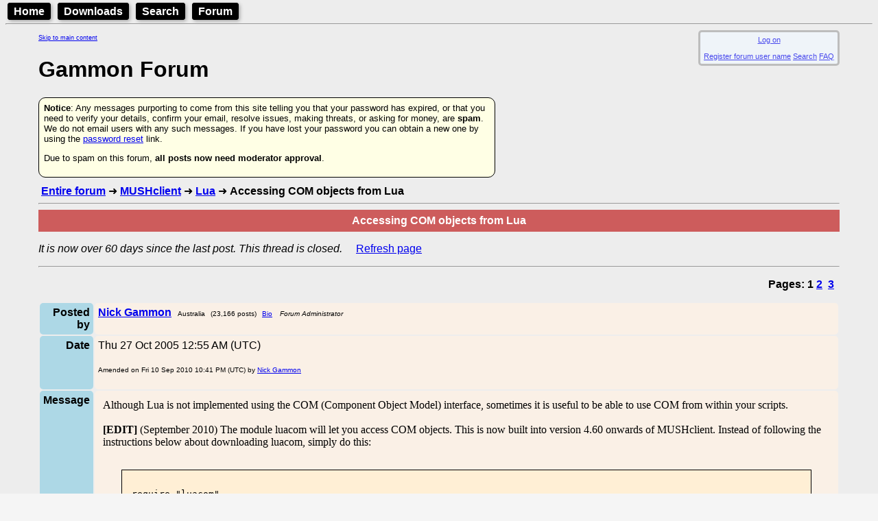

--- FILE ---
content_type: text/html; charset=utf-8
request_url: http://www.gammon.com.au/forum/?id=6022&reply=7
body_size: 9097
content:
<!DOCTYPE html>
<html lang="en">
<head>
<!-- This document is hand-crafted in HTML by Nick Gammon -->

<meta charset="UTF-8">
<meta name="google-site-verification" content="KptDUaIc-O_rfvV30ttczn66Zg6fL9UWq1fVovU8RGs" />

<title>Gammon Forum : MUSHclient : Lua : Accessing COM objects from Lua</title>

<meta name=description content="Gammon Forum : MUSHclient : Lua : Accessing COM objects from Lua">
<meta name=keywords content="forum, topics, subjects">
<link rel="alternate" type="application/rss+xml" 
  href="/rss/forum.xml" title="Forum RSS Feed">

<link type="text/css" rel="stylesheet" href="/style.css?v=13">

<meta name="viewport" content="width=device-width, initial-scale=1.0">


<style>
  body {color:black; }
  body {background-color: #F5F5F5; }
</style>
<link rel='stylesheet' href='/style.css?v=1624665633'>
<link rel='stylesheet' href='/admin/showtable.css?v=1636769954'>
<link rel='stylesheet' href='/hhs/hhs.css?v=1628119143'>


<style>
  @media screen and (min-width: 600px) {
    .indented {
        margin-left: 3em;
        margin-right: 3em;
      }
  }

  .form_style
    {
    margin-left:1em;
    margin-bottom:2em;
    border-spacing:10px 10px;
    border-width:7px;
    border-color:DeepSkyBlue;
    border-style:solid;
    border-radius:10px;
    background-color:AliceBlue;
    padding:1em;
    display: inline-block;
    font-size:80%;
    }

  .info_style
    {
    margin-left:1em;
    margin-bottom:1em;
    padding:5px;
    background-color:AliceBlue;
    opacity:0.7;
    display: inline-block;
    font-size:70%;
    text-align:center;
    float:right;
    }

  .motd_style
    {
    margin-left:1em;
    margin-bottom:2em;
    border-spacing:10px 10px;
    border-width:3px;
    border-color:SandyBrown;
    border-style:solid;
    border-radius:10px;
    background-color:SeaShell;
    padding:1em;
    display: inline-block;
    box-shadow:3px 3px 5px black;
    }

.Menu {


  background-color:black;
  color: white;
  padding: 2px;
  margin: 3px;
  font-family: Arial, Helvetica, sans-serif;
  font-weight: bold;
  border: 2px solid black;
  border-radius: 4px;
  width: fit-content;
  display: inline;
  box-shadow: 2px 2px 5px darkgray;

}

.Menu:hover {
}

.Menu a {
  text-decoration: none;
  color: inherit;
  padding-right: 5px;
  padding-left: 5px;
  border: 1px;
}

.Menu a:hover {
  color: yellow;
}



</style>

</head>

<body>

<header>

<nav>
<div class='Menu'><a href="/welcome.html">Home</a></div>
<div class='Menu'><a href="/downloads.htm">Downloads</a></div>
<div class='Menu'><a href="/search.htm">Search</a></div>
<div class='Menu'><a href="/forum/">Forum</a></div>
</nav>

<hr>


</header>


<div class=indented>

<a href="#main-content" class="skip-link" style="font-size:xx-small;">Skip to main content</a><div class = "info_style" id="info_style" ><div id='logon'><a href="/forum/index.php?action=sso_logon_form">Log on</a>
</div>
<br><a href="//www.gammon.com.au/forum/bbuseredit.php" target="_blank">Register forum user name</a>
 <a href="//www.gammon.com.au/forum/bbsearch.php">Search</a>
 <a href="/forum/bbshowpost.php?bbsection_id=4">FAQ</a>
</div><br>
<a name=top></a>
<h1>Gammon Forum</h1>
<div style="font-size:small;background-color:hsl(60, 100%, 95%); max-width:50em; padding:7px; border: solid black 1px; border-radius:10px; margin-top:10px; margin-bottom:10px;">
<b>Notice</b>: Any messages purporting to come from this site telling you that your password has expired, or that you need to verify your details, confirm your email, resolve issues, making threats, or asking for money, are <b>spam</b>. We do not email users with any such messages. If you have lost your password you can obtain a new one by using the <a href="/forum/index.php?action=sso_forgot_password">password reset</a> link.
<p>Due to spam on this forum, <b>all posts now need moderator approval</b>.
</div>

<main id="main-content">&nbsp;<b><a href="//www.gammon.com.au/forum/bbshowpost.php">Entire forum</a>
</b>
&#10140;&nbsp;<b><a href="//www.gammon.com.au/forum/bbshowpost.php?bbsection_id=1">MUSHclient</a>
</b>
&#10140;&nbsp;<b><a href="//www.gammon.com.au/forum/bbshowpost.php?bbtopic_id=113">Lua</a>
</b>
&#10140;&nbsp;<b>Accessing COM objects from Lua</b><br>
<hr>
<table border=0 cellpadding=5 bgcolor="#CD5C5C" width="100%">
<tr bgcolor="#CD5C5C" align=center>
<th><font color="#FFFFFF">
<b>Accessing COM objects from Lua</b>
</font></th></tr>
</table>
<p>
<i>It is now over 60 days since the last post. This thread is closed.</i>&nbsp;&nbsp;
&nbsp;&nbsp;<a href="//www.gammon.com.au/forum/bbshowpost.php?bbsubject_id=6022&amp;page=1" rel="nofollow">Refresh page</a>
</p><hr>
<p align=right><b>Pages: 1&nbsp;<a href="//www.gammon.com.au/forum/bbshowpost.php?id=6022&amp;page=2">2</a>
&nbsp;<a href="//www.gammon.com.au/forum/bbshowpost.php?id=6022&amp;page=3">3</a>
&nbsp;</b></p>
<a name="reply0"></a><a name="33057"></a>
<table class='showtable'>
  <tr id="Posted by_row_id">
    <th><b>Posted by</b></td>
    <td><a href="//www.gammon.com.au/forum/bbshowbio.php?bbuser_id=1" target="_blank"><b>Nick Gammon</b></a>
<font size=1>&nbsp;&nbsp;Australia</font>&nbsp;&nbsp;<font size=1>(23,166 posts)</font>&nbsp;&nbsp;<font size=1><a href="//www.gammon.com.au/forum/bbshowbio.php?bbuser_id=1" target="_blank">Bio</a>
</font>&nbsp;&nbsp;<font size=1><i>Forum Administrator</i></font></td>
  </tr>
  <tr id="Date_row_id">
    <th><b>Date</b></td>
    <td>Thu 27 Oct 2005 12:55 AM (UTC)<p><font size=1>Amended on Fri 10 Sep 2010 10:41 PM (UTC) by <a href="//www.gammon.com.au/forum/bbshowbio.php?bbuser_id=1" target="_blank">Nick Gammon</a>
</font></p></td>
  </tr>
  <tr id="Message_row_id">
    <th><b>Message</b></td>
    <td><div class=postbody><table width="100%"><tr><td>Although Lua is not implemented using the COM (Component Object Model) interface, sometimes it is useful to be able to use COM from within your scripts.<br />
<br />
<b>[EDIT]</b> (September 2010) The module luacom will let you access COM objects. This is now built into version 4.60 onwards of MUSHclient. Instead of following the instructions below about downloading luacom, simply do this:<br />
<br />
<div class="codetag"><span class="notranslate"><pre><code>
require &quot;luacom&quot;
</code></pre></span></div><br />
<br />
<hr/><br />
<br />
This is possible if you download luacom from LuaForge, and use it in your Lua scripts.<br />
<br />
I obtained it from:<br />
<br />
<code><br />
http://luaforge.net/<br />
</code><br />
<br />
Specifically this section:<br />
<br />
<code><br />
http://luaforge.net/projects/luacom/<br />
</code><br />
<br />
For this demonstration I only needed the file luacom-1.3-bin.tgz, although the file luacom-1.3-doc.pdf is also useful, being the documentation.<br />
<br />
I extracted the archive and got the file luacom-lua5-1.3.dll which I placed in the same directory as the MUSHclient executable.<br />
<br />
Then, running the following invoked the Microsoft Calendar program:<br />
<br />
<br />
<div class="codetag"><span class="notranslate"><pre><code>

-- load luacom
assert (loadlib (&quot;luacom-lua5-1.3.dll&quot;,&quot;luacom_openlib&quot;)) ()

-- Instantiate a Microsoft(R) Calendar Object
calendar = luacom.CreateObject(&quot;MSCAL.Calendar&quot;)

-- Error check
if calendar == nil then
  error (&quot;Error creating object&quot;)
end

-- Method call
calendar:AboutBox()

-- Property Get
current_day = calendar.Day

-- Property Put
calendar.Month = calendar.Month + 1

print(current_day)
print(calendar.Month)
</code></pre></span></div><br />
<br />
<b>[EDIT]</b> Updated example, using MUSHclient 4.60 onwards:<br />
<br />
<div class="codetag"><span class="notranslate"><pre><code>
<b>require &quot;luacom&quot;</b>

-- Instantiate a Microsoft(R) Calendar Object
calendar = luacom.CreateObject(&quot;MSCAL.Calendar&quot;)

-- Error check
if calendar == nil then
  error (&quot;Error creating object&quot;)
end

-- Method call
calendar:AboutBox()

-- Property Get
current_day = calendar.Day

-- Property Put
calendar.Month = calendar.Month + 1

print(current_day)
print(calendar.Month)
</code></pre></span></div></td></tr><tr><td><hr >
<font size=1 color="#808080">- Nick Gammon<br />
<br />
www.gammon.com.au, www.mushclient.com</font></td></tr><tr align=right><td><font size=1><a href="#top">Top</a> </font></td></tr></table>
</div></td>
  </tr>
</table>
<script>
</script>
<hr>
<a name="reply1"></a><a name="36779"></a>
<table class='showtable'>
  <tr id="Posted by_row_id">
    <th><b>Posted by</b></td>
    <td><a href="//www.gammon.com.au/forum/bbshowbio.php?bbuser_id=1" target="_blank"><b>Nick Gammon</b></a>
<font size=1>&nbsp;&nbsp;Australia</font>&nbsp;&nbsp;<font size=1>(23,166 posts)</font>&nbsp;&nbsp;<font size=1><a href="//www.gammon.com.au/forum/bbshowbio.php?bbuser_id=1" target="_blank">Bio</a>
</font>&nbsp;&nbsp;<font size=1><i>Forum Administrator</i></font></td>
  </tr>
  <tr id="Date_row_id">
    <th><b>Date</b></td>
    <td><a href="//www.gammon.com.au/forum/?id=6022&reply=1#reply1">Reply #1</a> on Sat 27 May 2006 09:52 PM (UTC)<p><font size=1>Amended on Fri 10 Sep 2010 10:43 PM (UTC) by <a href="//www.gammon.com.au/forum/bbshowbio.php?bbuser_id=1" target="_blank">Nick Gammon</a>
</font></p></td>
  </tr>
  <tr id="Message_row_id">
    <th><b>Message</b></td>
    <td><div class=postbody><table width="100%"><tr><td>The method described above does not seem to work with recent versions of MUSHclient that use the lua50.dll, because the earlier LuaCom implementations required different DLLs.<br />
<br />
The latest download from their site works with slightly different code. This time I will use the SAPI object to &quot;speak&quot; something:<br />
<br />
<div class="codetag"><span class="notranslate"><pre><code>
assert (loadlib (&quot;luacom.dll&quot;,&quot;luaopen_luacom&quot;)) ()

-- Instantiate a SAPI voice obejct
talk = assert (luacom.CreateObject (&quot;SAPI.SpVoice&quot;), &quot;cannot open SAPI&quot;)

-- Method call
talk:Speak (&quot;hi there&quot;)
</code></pre></span></div><br />
<br />
<br />
The link I used to download the luacom.dll was:<br />
<br />
<code><br />
http://luaforge.net/frs/download.php/922/luacom-1.3-luabinaries-bin.zip<br />
</code><br />
<br />
<b>[EDIT]</b> (September 2010) Updated example using MUSHclient 4.60 onwards:<br />
<br />
<div class="codetag"><span class="notranslate"><pre><code>
<b>require &quot;luacom&quot;</b>

-- Instantiate a SAPI voice obejct
talk = assert (luacom.CreateObject (&quot;SAPI.SpVoice&quot;), &quot;cannot open SAPI&quot;)

-- Method call
talk:Speak (&quot;hi there&quot;)
</code></pre></span></div><br />
</td></tr><tr><td><hr >
<font size=1 color="#808080">- Nick Gammon<br />
<br />
www.gammon.com.au, www.mushclient.com</font></td></tr><tr align=right><td><font size=1><a href="#top">Top</a> </font></td></tr></table>
</div></td>
  </tr>
</table>
<script>
</script>
<hr>
<a name="reply2"></a><a name="42464"></a>
<table class='showtable'>
  <tr id="Posted by_row_id">
    <th><b>Posted by</b></td>
    <td><a href="//www.gammon.com.au/forum/bbshowbio.php?bbuser_id=1" target="_blank"><b>Nick Gammon</b></a>
<font size=1>&nbsp;&nbsp;Australia</font>&nbsp;&nbsp;<font size=1>(23,166 posts)</font>&nbsp;&nbsp;<font size=1><a href="//www.gammon.com.au/forum/bbshowbio.php?bbuser_id=1" target="_blank">Bio</a>
</font>&nbsp;&nbsp;<font size=1><i>Forum Administrator</i></font></td>
  </tr>
  <tr id="Date_row_id">
    <th><b>Date</b></td>
    <td><a href="//www.gammon.com.au/forum/?id=6022&reply=2#reply2">Reply #2</a> on Mon 26 Mar 2007 06:41 AM (UTC)</td>
  </tr>
  <tr id="Message_row_id">
    <th><b>Message</b></td>
    <td><div class=postbody><table width="100%"><tr><td>For more recent versions of MUSHclient (3.80 onwards) you need to use package.loadlib, like this:<br />
<br />
<div class="codetag"><span class="notranslate"><pre><code>
assert (package.loadlib (&quot;luacom.dll&quot;,&quot;luacom_open&quot;)) ()
</code></pre></span></div><br />
<br />
Also, the version of luacom that has been compiled for Lua 5.1 is available here:<br />
<br />
<a href="http://www.gammon.com.au/files/mushclient/lua5.1_extras/luacom.zip">http://www.gammon.com.au/files/mushclient/lua5.1_extras/luacom.zip</a><br />
<br />
<br />
See this thread for more discussion:<br />
<br />
<a href="http://www.gammon.com.au/forum/bbshowpost.php?id=6593">http://www.gammon.com.au/forum/bbshowpost.php?id=6593</a><br />
</td></tr><tr><td><hr >
<font size=1 color="#808080">- Nick Gammon<br />
<br />
www.gammon.com.au, www.mushclient.com</font></td></tr><tr align=right><td><font size=1><a href="#top">Top</a> </font></td></tr></table>
</div></td>
  </tr>
</table>
<script>
</script>
<hr>
<a name="reply3"></a><a name="63298"></a>
<table class='showtable'>
  <tr id="Posted by_row_id">
    <th><b>Posted by</b></td>
    <td><a href="//www.gammon.com.au/forum/bbshowbio.php?bbuser_id=1" target="_blank"><b>Nick Gammon</b></a>
<font size=1>&nbsp;&nbsp;Australia</font>&nbsp;&nbsp;<font size=1>(23,166 posts)</font>&nbsp;&nbsp;<font size=1><a href="//www.gammon.com.au/forum/bbshowbio.php?bbuser_id=1" target="_blank">Bio</a>
</font>&nbsp;&nbsp;<font size=1><i>Forum Administrator</i></font></td>
  </tr>
  <tr id="Date_row_id">
    <th><b>Date</b></td>
    <td><a href="//www.gammon.com.au/forum/?id=6022&reply=3#reply3">Reply #3</a> on Wed 01 Sep 2010 01:44 AM (UTC)<p><font size=1>Amended on Thu 02 Sep 2010 08:11 AM (UTC) by <a href="//www.gammon.com.au/forum/bbshowbio.php?bbuser_id=1" target="_blank">Nick Gammon</a>
</font></p></td>
  </tr>
  <tr id="Message_row_id">
    <th><b>Message</b></td>
    <td><div class=postbody><table width="100%"><tr><td>LuaCOM is now included in version 4.60 onwards of MUSHclient. So you can just use it without downloading any files. For example:<br />
<br />
<div class="codetag"><span class="notranslate"><pre><code>
-- load Lua COM
require &quot;luacom&quot;
  
-- Instantiate a SAPI voice object
talk = assert (luacom.CreateObject (&quot;SAPI.SpVoice&quot;), &quot;cannot open SAPI&quot;)
  
-- Method call
talk:Speak (&quot;SAPI installed and is ready.&quot;, 1)
</code></pre></span></div><br />
<br />
<b>[EDIT]</b> Amended so you just need to require &quot;luacom&quot;, which is now built into the MUSHclient executable.</td></tr><tr><td><hr >
<font size=1 color="#808080">- Nick Gammon<br />
<br />
www.gammon.com.au, www.mushclient.com</font></td></tr><tr align=right><td><font size=1><a href="#top">Top</a> </font></td></tr></table>
</div></td>
  </tr>
</table>
<script>
</script>
<hr>
<a name="reply4"></a><a name="63299"></a>
<table class='showtable'>
  <tr id="Posted by_row_id">
    <th><b>Posted by</b></td>
    <td><a href="//www.gammon.com.au/forum/bbshowbio.php?bbuser_id=4421" target="_blank"><b>Twisol</b></a>
<font size=1>&nbsp;&nbsp;USA</font>&nbsp;&nbsp;<font size=1>(2,257 posts)</font>&nbsp;&nbsp;<font size=1><a href="//www.gammon.com.au/forum/bbshowbio.php?bbuser_id=4421" target="_blank">Bio</a>
</font></td>
  </tr>
  <tr id="Date_row_id">
    <th><b>Date</b></td>
    <td><a href="//www.gammon.com.au/forum/?id=6022&reply=4#reply4">Reply #4</a> on Wed 01 Sep 2010 01:47 AM (UTC)</td>
  </tr>
  <tr id="Message_row_id">
    <th><b>Message</b></td>
    <td><div class=postbody><table width="100%"><tr><td>Might I suggest adding a wrapper script to the lua/ directory, so you can just do require(&quot;com&quot;)?</td></tr><tr><td><hr >
<font size=1 color="#808080">&#039;Soludra&#039; on Achaea<br />
<br />
Blog: http://jonathan.com/<br />
GitHub: http://github.com/Twisol</font></td></tr><tr align=right><td><font size=1><a href="#top">Top</a> </font></td></tr></table>
</div></td>
  </tr>
</table>
<script>
</script>
<hr>
<a name="reply5"></a><a name="63300"></a>
<table class='showtable'>
  <tr id="Posted by_row_id">
    <th><b>Posted by</b></td>
    <td><a href="//www.gammon.com.au/forum/bbshowbio.php?bbuser_id=1" target="_blank"><b>Nick Gammon</b></a>
<font size=1>&nbsp;&nbsp;Australia</font>&nbsp;&nbsp;<font size=1>(23,166 posts)</font>&nbsp;&nbsp;<font size=1><a href="//www.gammon.com.au/forum/bbshowbio.php?bbuser_id=1" target="_blank">Bio</a>
</font>&nbsp;&nbsp;<font size=1><i>Forum Administrator</i></font></td>
  </tr>
  <tr id="Date_row_id">
    <th><b>Date</b></td>
    <td><a href="//www.gammon.com.au/forum/?id=6022&reply=5#reply5">Reply #5</a> on Wed 01 Sep 2010 01:50 AM (UTC)</td>
  </tr>
  <tr id="Message_row_id">
    <th><b>Message</b></td>
    <td><div class=postbody><table width="100%"><tr><td>What would that look like?</td></tr><tr><td><hr >
<font size=1 color="#808080">- Nick Gammon<br />
<br />
www.gammon.com.au, www.mushclient.com</font></td></tr><tr align=right><td><font size=1><a href="#top">Top</a> </font></td></tr></table>
</div></td>
  </tr>
</table>
<script>
</script>
<hr>
<a name="reply6"></a><a name="63301"></a>
<table class='showtable'>
  <tr id="Posted by_row_id">
    <th><b>Posted by</b></td>
    <td><a href="//www.gammon.com.au/forum/bbshowbio.php?bbuser_id=1" target="_blank"><b>Nick Gammon</b></a>
<font size=1>&nbsp;&nbsp;Australia</font>&nbsp;&nbsp;<font size=1>(23,166 posts)</font>&nbsp;&nbsp;<font size=1><a href="//www.gammon.com.au/forum/bbshowbio.php?bbuser_id=1" target="_blank">Bio</a>
</font>&nbsp;&nbsp;<font size=1><i>Forum Administrator</i></font></td>
  </tr>
  <tr id="Date_row_id">
    <th><b>Date</b></td>
    <td><a href="//www.gammon.com.au/forum/?id=6022&reply=6#reply6">Reply #6</a> on Wed 01 Sep 2010 01:51 AM (UTC)<p><font size=1>Amended on Wed 01 Sep 2010 06:03 AM (UTC) by <a href="//www.gammon.com.au/forum/bbshowbio.php?bbuser_id=1" target="_blank">Nick Gammon</a>
</font></p></td>
  </tr>
  <tr id="Message_row_id">
    <th><b>Message</b></td>
    <td><div class=postbody><table width="100%"><tr><td>You mean, com.lua that has this in it?<br />
<br />
<div class="codetag"><span class="notranslate"><pre><code>
-- load Lua COM
assert (package.loadlib (&quot;luacom.dll&quot;, &quot;luacom_open&quot;)) ()
return luacom
</code></pre></span></div><br />
</td></tr><tr><td><hr >
<font size=1 color="#808080">- Nick Gammon<br />
<br />
www.gammon.com.au, www.mushclient.com</font></td></tr><tr align=right><td><font size=1><a href="#top">Top</a> </font></td></tr></table>
</div></td>
  </tr>
</table>
<script>
</script>
<hr>
<a name="reply7"></a><a name="63302"></a>
<table class='showtable'>
  <tr id="Posted by_row_id">
    <th><b>Posted by</b></td>
    <td><a href="//www.gammon.com.au/forum/bbshowbio.php?bbuser_id=4421" target="_blank"><b>Twisol</b></a>
<font size=1>&nbsp;&nbsp;USA</font>&nbsp;&nbsp;<font size=1>(2,257 posts)</font>&nbsp;&nbsp;<font size=1><a href="//www.gammon.com.au/forum/bbshowbio.php?bbuser_id=4421" target="_blank">Bio</a>
</font></td>
  </tr>
  <tr id="Date_row_id">
    <th><b>Date</b></td>
    <td><a href="//www.gammon.com.au/forum/?id=6022&reply=7#reply7">Reply #7</a> on Wed 01 Sep 2010 01:52 AM (UTC)</td>
  </tr>
  <tr id="Message_row_id">
    <th><b>Message</b></td>
    <td><div class=postbody><table width="100%"><tr><td><div class="quote">
<b>Nick Gammon said:</b><br>You mean, com.lua that has this in it?<br />
<br />
<div class="codetag"><span class="notranslate"><pre><code>
-- load Lua COM
assert (package.loadlib (&quot;luacom.dll&quot;, &quot;luacom_open&quot;)) ()
</code></pre></span></div></div><br />
<br />
Yeah, pretty much. :)</td></tr><tr><td><hr >
<font size=1 color="#808080">&#039;Soludra&#039; on Achaea<br />
<br />
Blog: http://jonathan.com/<br />
GitHub: http://github.com/Twisol</font></td></tr><tr align=right><td><font size=1><a href="#top">Top</a> </font></td></tr></table>
</div></td>
  </tr>
</table>
<script>
</script>
<hr>
<a name="reply8"></a><a name="63305"></a>
<table class='showtable'>
  <tr id="Posted by_row_id">
    <th><b>Posted by</b></td>
    <td><a href="//www.gammon.com.au/forum/bbshowbio.php?bbuser_id=1" target="_blank"><b>Nick Gammon</b></a>
<font size=1>&nbsp;&nbsp;Australia</font>&nbsp;&nbsp;<font size=1>(23,166 posts)</font>&nbsp;&nbsp;<font size=1><a href="//www.gammon.com.au/forum/bbshowbio.php?bbuser_id=1" target="_blank">Bio</a>
</font>&nbsp;&nbsp;<font size=1><i>Forum Administrator</i></font></td>
  </tr>
  <tr id="Date_row_id">
    <th><b>Date</b></td>
    <td><a href="//www.gammon.com.au/forum/?id=6022&reply=8#reply8">Reply #8</a> on Wed 01 Sep 2010 03:00 AM (UTC)</td>
  </tr>
  <tr id="Message_row_id">
    <th><b>Message</b></td>
    <td><div class=postbody><table width="100%"><tr><td>OK, good idea. Added com.lua to the distribution.</td></tr><tr><td><hr >
<font size=1 color="#808080">- Nick Gammon<br />
<br />
www.gammon.com.au, www.mushclient.com</font></td></tr><tr align=right><td><font size=1><a href="#top">Top</a> </font></td></tr></table>
</div></td>
  </tr>
</table>
<script>
</script>
<hr>
<a name="reply9"></a><a name="63315"></a>
<table class='showtable'>
  <tr id="Posted by_row_id">
    <th><b>Posted by</b></td>
    <td><a href="//www.gammon.com.au/forum/bbshowbio.php?bbuser_id=513" target="_blank"><b>WillFa</b></a>
<font size=1>&nbsp;&nbsp;USA</font>&nbsp;&nbsp;<font size=1>(525 posts)</font>&nbsp;&nbsp;<font size=1><a href="//www.gammon.com.au/forum/bbshowbio.php?bbuser_id=513" target="_blank">Bio</a>
</font></td>
  </tr>
  <tr id="Date_row_id">
    <th><b>Date</b></td>
    <td><a href="//www.gammon.com.au/forum/?id=6022&reply=9#reply9">Reply #9</a> on Wed 01 Sep 2010 06:21 AM (UTC)<p><font size=1>Amended on Wed 01 Sep 2010 06:24 AM (UTC) by <a href="//www.gammon.com.au/forum/bbshowbio.php?bbuser_id=513" target="_blank">WillFa</a>
</font></p></td>
  </tr>
  <tr id="Message_row_id">
    <th><b>Message</b></td>
    <td><div class=postbody><table width="100%"><tr><td><div class="quote">
<b>Our Illustrious Leader Nick said:</b><br><br />
 Amended so you just need to require &quot;com&quot; rather than use the rather convoluted package.loadlib.</div><br />
<br />
<div class="codetag"><span class="notranslate"><pre><code>assert (package.loadlib (&quot;luacom.dll&quot;, &quot;luacom_open&quot;)) ()</code></pre></span></div><br />
<br />
Is the syntax for Lua 4.0. In Lua 5.1, require does this for you. <br />
<br />
<div class="codetag"><span class="notranslate"><pre><code>
require &quot;luacom&quot;
</code></pre></span></div><br />
<br />
Is sufficient as long as &quot;Allow DLLs to be loaded&quot; is checked, and luacom.dll is in the current directory or the path specified by the LUA_CPATH environment variable.<br />
<br />
 </td></tr><tr align=right><td><font size=1><a href="#top">Top</a> </font></td></tr></table>
</div></td>
  </tr>
</table>
<script>
</script>
<hr>
<a name="reply10"></a><a name="63318"></a>
<table class='showtable'>
  <tr id="Posted by_row_id">
    <th><b>Posted by</b></td>
    <td><a href="//www.gammon.com.au/forum/bbshowbio.php?bbuser_id=4421" target="_blank"><b>Twisol</b></a>
<font size=1>&nbsp;&nbsp;USA</font>&nbsp;&nbsp;<font size=1>(2,257 posts)</font>&nbsp;&nbsp;<font size=1><a href="//www.gammon.com.au/forum/bbshowbio.php?bbuser_id=4421" target="_blank">Bio</a>
</font></td>
  </tr>
  <tr id="Date_row_id">
    <th><b>Date</b></td>
    <td><a href="//www.gammon.com.au/forum/?id=6022&reply=10#reply10">Reply #10</a> on Wed 01 Sep 2010 06:35 AM (UTC)<p><font size=1>Amended on Wed 01 Sep 2010 06:41 AM (UTC) by <a href="//www.gammon.com.au/forum/bbshowbio.php?bbuser_id=4421" target="_blank">Twisol</a>
</font></p></td>
  </tr>
  <tr id="Message_row_id">
    <th><b>Message</b></td>
    <td><div class=postbody><table width="100%"><tr><td>That doesn&#039;t work for me. Here&#039;s the error that require(&quot;luacom&quot;) produces:<br />
<br />
<div class="codetag"><span class="notranslate"><pre><code>Run-time error
Plugin: TTS_jFW_Lua (called from world: Soludra - Achaea)
Immediate execution
error loading module &#039;luacom&#039; from file &#039;C:\Users\Jonathan\Documents\MUSHclient\worlds\plugins\TTS_JFW.plugin\libraries\luacom.dll&#039;:
        The specified procedure could not be found.

stack traceback:
        [C]: ?
        [C]: in function &#039;require&#039;
        ...lient\worlds\plugins\TTS_JFW.plugin\scripts\main.lua:4: in main chunk
        [C]: in function &#039;require&#039;
        [string &quot;Plugin&quot;]:41: in main chunk</code></pre></span></div></td></tr><tr><td><hr >
<font size=1 color="#808080">&#039;Soludra&#039; on Achaea<br />
<br />
Blog: http://jonathan.com/<br />
GitHub: http://github.com/Twisol</font></td></tr><tr align=right><td><font size=1><a href="#top">Top</a> </font></td></tr></table>
</div></td>
  </tr>
</table>
<script>
</script>
<hr>
<a name="reply11"></a><a name="63319"></a>
<table class='showtable'>
  <tr id="Posted by_row_id">
    <th><b>Posted by</b></td>
    <td><a href="//www.gammon.com.au/forum/bbshowbio.php?bbuser_id=4421" target="_blank"><b>Twisol</b></a>
<font size=1>&nbsp;&nbsp;USA</font>&nbsp;&nbsp;<font size=1>(2,257 posts)</font>&nbsp;&nbsp;<font size=1><a href="//www.gammon.com.au/forum/bbshowbio.php?bbuser_id=4421" target="_blank">Bio</a>
</font></td>
  </tr>
  <tr id="Date_row_id">
    <th><b>Date</b></td>
    <td><a href="//www.gammon.com.au/forum/?id=6022&reply=11#reply11">Reply #11</a> on Wed 01 Sep 2010 06:38 AM (UTC)</td>
  </tr>
  <tr id="Message_row_id">
    <th><b>Message</b></td>
    <td><div class=postbody><table width="100%"><tr><td>The problem is that the Lua 5.1 entry-point format is luaopen_&lt;libname&gt;, whereas the luacom.dll file specifies luacom_open.</td></tr><tr><td><hr >
<font size=1 color="#808080">&#039;Soludra&#039; on Achaea<br />
<br />
Blog: http://jonathan.com/<br />
GitHub: http://github.com/Twisol</font></td></tr><tr align=right><td><font size=1><a href="#top">Top</a> </font></td></tr></table>
</div></td>
  </tr>
</table>
<script>
</script>
<hr>
<a name="reply12"></a><a name="63320"></a>
<table class='showtable'>
  <tr id="Posted by_row_id">
    <th><b>Posted by</b></td>
    <td><a href="//www.gammon.com.au/forum/bbshowbio.php?bbuser_id=1" target="_blank"><b>Nick Gammon</b></a>
<font size=1>&nbsp;&nbsp;Australia</font>&nbsp;&nbsp;<font size=1>(23,166 posts)</font>&nbsp;&nbsp;<font size=1><a href="//www.gammon.com.au/forum/bbshowbio.php?bbuser_id=1" target="_blank">Bio</a>
</font>&nbsp;&nbsp;<font size=1><i>Forum Administrator</i></font></td>
  </tr>
  <tr id="Date_row_id">
    <th><b>Date</b></td>
    <td><a href="//www.gammon.com.au/forum/?id=6022&reply=12#reply12">Reply #12</a> on Wed 01 Sep 2010 06:43 AM (UTC)</td>
  </tr>
  <tr id="Message_row_id">
    <th><b>Message</b></td>
    <td><div class=postbody><table width="100%"><tr><td>Actually it doesn&#039;t, although I tried it because I recall you said something about that before.<br />
<br />
<div class="codetag"><span class="notranslate"><pre><code>
Run-time error
World: SmaugFUSS
Immediate execution
error loading module &#039;luacom&#039; from file &#039;.\luacom.dll&#039;:
        The specified procedure could not be found.

stack traceback:
        [C]: ?
        [C]: in function &#039;require&#039;
        [string &quot;Command line&quot;]:1: in main chunk
</code></pre></span></div><br />
<br />
The entry point is wrong for the automatic require to work.</td></tr><tr><td><hr >
<font size=1 color="#808080">- Nick Gammon<br />
<br />
www.gammon.com.au, www.mushclient.com</font></td></tr><tr align=right><td><font size=1><a href="#top">Top</a> </font></td></tr></table>
</div></td>
  </tr>
</table>
<script>
</script>
<hr>
<a name="reply13"></a><a name="63323"></a>
<table class='showtable'>
  <tr id="Posted by_row_id">
    <th><b>Posted by</b></td>
    <td><a href="//www.gammon.com.au/forum/bbshowbio.php?bbuser_id=513" target="_blank"><b>WillFa</b></a>
<font size=1>&nbsp;&nbsp;USA</font>&nbsp;&nbsp;<font size=1>(525 posts)</font>&nbsp;&nbsp;<font size=1><a href="//www.gammon.com.au/forum/bbshowbio.php?bbuser_id=513" target="_blank">Bio</a>
</font></td>
  </tr>
  <tr id="Date_row_id">
    <th><b>Date</b></td>
    <td><a href="//www.gammon.com.au/forum/?id=6022&reply=13#reply13">Reply #13</a> on Wed 01 Sep 2010 07:33 AM (UTC)</td>
  </tr>
  <tr id="Message_row_id">
    <th><b>Message</b></td>
    <td><div class=postbody><table width="100%"><tr><td>Odd.<br />
<br />
<code><br />
print(package.cpath) -&gt;<br />
C:\Lua\5.1\clibs\?.dll;<br />
</code><br />
<br />
Timestamp of C:\Lua\5.1\clibs\luacom.dll:<br />
<br />
5/16/2008 1:27:32<br />
<br />
<div class="codetag"><span class="notranslate"><pre><code>
require &quot;luacom&quot;
print (luacom)
table: 04D641B0

tprint(luacom) -&gt;

&quot;FillTypeLib&quot;=function: 04D40FC8
&quot;addConnection&quot;=function: 04D654E8
&quot;Connect&quot;=function: 04D65920
&quot;GetCurrentDirectory&quot;=function: 048A1AF8
&quot;ExportConstants&quot;=function: 04D368E8
&quot;UnRegisterObject&quot;=function: 04D66488
&quot;NewLibrary&quot;=function: 04D41568
&quot;ProgIDfromCLSID&quot;=function: 04D65588
&quot;RegisterObject&quot;=function: 04D66438
&quot;RevokeObject&quot;=function: 04D60678
&quot;NewObject&quot;=function: 04D65FB0
&quot;ExposeObject&quot;=function: 04D66000
&quot;DetectAutomation&quot;=function: 04D0B730
&quot;CreateObject&quot;=function: 04D64188
&quot;ViewTypeLib&quot;=function: 04D43CA0
&quot;CLSIDfromProgID&quot;=function: 04D653F8
&quot;RoundTrip&quot;=function: 04D10190
&quot;NewControl&quot;=function: 04D65FD8
&quot;StartMessageLoop&quot;=function: 04D0C928
&quot;FillTypeInfo&quot;=function: 04D38EB8
&quot;_copyFields&quot;=function: 04D3BB90
&quot;DumpTypeInfo&quot;=function: 04D66898
&quot;GetIUnknown&quot;=function: 04D664B0
&quot;GetType&quot;=function: 04D35178
&quot;LoadTypeLibrary&quot;=function: 04D66C08
&quot;pairs&quot;=function: 04D363E8
&quot;CreateInprocObject&quot;=function: 04D3B758
&quot;ImplInterfaceFromTypelib&quot;=function: 04D654C0
&quot;CreateLuaCOM&quot;=function: 04D644D0
&quot;EndLog&quot;=function: 04D61F28
&quot;releaseConnection&quot;=function: 04D656A0
&quot;config&quot;:
  &quot;__ENUMERATOR_LUACOM_TYPE&quot;:
    &quot;__index&quot;=function: 0507B8A0
    &quot;type&quot;=&quot;__ENUMERATOR_LUACOM_TYPE&quot;
  &quot;__ENUMERATOR_POINTER_LUACOM_TYPE&quot;:
    &quot;__gc&quot;=function: 0507B648
    &quot;type&quot;=&quot;__ENUMERATOR_POINTER_LUACOM_TYPE&quot;
  &quot;IConnectionPoint&quot;:
    &quot;__index&quot;=function: 0507AE78
    &quot;type&quot;=&quot;IConnectionPoint&quot;
  &quot;LuaCOM&quot;:
    &quot;__index&quot;=function: 05077110
    &quot;type&quot;=&quot;LuaCOM&quot;
    &quot;__newindex&quot;=function: 05077160
    &quot;__call&quot;=function: 05078308
  &quot;abort_on_API_error&quot;=false
  &quot;ITypeInfo&quot;:
    &quot;type&quot;=&quot;ITypeInfo&quot;
    &quot;__index&quot;=function: 0507B670
    &quot;__newindex&quot;=function: 0507C0E8
  &quot;ITypeInfo_pointer&quot;:
    &quot;__gc&quot;=function: 0507A4A0
    &quot;type&quot;=&quot;ITypeInfo_pointer&quot;
  &quot;abort_on_error&quot;=true
  &quot;__luacom_instances_cache&quot;:
  &quot;ITypeLib_pointer&quot;:
    &quot;__gc&quot;=function: 0507BA30
    &quot;type&quot;=&quot;ITypeLib_pointer&quot;
  &quot;LuaCOM_UDTAG&quot;:
    &quot;__gc&quot;=function: 0507A8D8
    &quot;type&quot;=&quot;LuaCOM_UDTAG&quot;
  &quot;ITypeLib&quot;:
    &quot;type&quot;=&quot;ITypeLib&quot;
    &quot;__index&quot;=function: 05079618
    &quot;__newindex&quot;=function: 0507B0F8
  &quot;IUnknown&quot;:
    &quot;type&quot;=&quot;IUnknown&quot;
    &quot;__gc&quot;=function: 0507AEA0
    &quot;__eq&quot;=function: 0507ACE8
&quot;ShowHelp&quot;=function: 04D65948
&quot;ImplInterface&quot;=function: 04D65470
&quot;DumpTypeLib&quot;=function: 04D43C00
&quot;GetObject&quot;=function: 04D64160
&quot;CreateLocalObject&quot;=function: 04D3AC40
&quot;ImportIUnknown&quot;=function: 04D670B8
&quot;isMember&quot;=function: 04D65538
&quot;GetTypeInfo&quot;=function: 04D66910
&quot;StartLog&quot;=function: 04D66550
&quot;GetEnumerator&quot;=function: 04D66AC8
</code></pre></span></div><br />
<br />
<br />
Perhaps you have an old dll on your webserver?<br />
</td></tr><tr align=right><td><font size=1><a href="#top">Top</a> </font></td></tr></table>
</div></td>
  </tr>
</table>
<script>
</script>
<hr>
<a name="reply14"></a><a name="63327"></a>
<table class='showtable'>
  <tr id="Posted by_row_id">
    <th><b>Posted by</b></td>
    <td><a href="//www.gammon.com.au/forum/bbshowbio.php?bbuser_id=1" target="_blank"><b>Nick Gammon</b></a>
<font size=1>&nbsp;&nbsp;Australia</font>&nbsp;&nbsp;<font size=1>(23,166 posts)</font>&nbsp;&nbsp;<font size=1><a href="//www.gammon.com.au/forum/bbshowbio.php?bbuser_id=1" target="_blank">Bio</a>
</font>&nbsp;&nbsp;<font size=1><i>Forum Administrator</i></font></td>
  </tr>
  <tr id="Date_row_id">
    <th><b>Date</b></td>
    <td><a href="//www.gammon.com.au/forum/?id=6022&reply=14#reply14">Reply #14</a> on Wed 01 Sep 2010 08:21 AM (UTC)</td>
  </tr>
  <tr id="Message_row_id">
    <th><b>Message</b></td>
    <td><div class=postbody><table width="100%"><tr><td><div class="quote">
<b>WillFa said:</b><br><br />
Odd.<br />
<br />
<code><br />
print(package.cpath) -&gt;<br />
C:\Lua\5.1\clibs\?.dll;<br />
</code><br />
Perhaps you have an old dll on your webserver?<br />
<br />
</div><br />
<br />
Old is not the word.<br />
<br />
In any case, where did this file you have on your C drive come from, exactly? The link, I mean.</td></tr><tr><td><hr >
<font size=1 color="#808080">- Nick Gammon<br />
<br />
www.gammon.com.au, www.mushclient.com</font></td></tr><tr align=right><td><font size=1><a href="#top">Top</a> </font></td></tr></table>
</div></td>
  </tr>
</table>
<script>
</script>
<hr>
<p><font size=1>
The dates and times for posts above are shown in Universal Co-ordinated Time (UTC).</font></p>
<p><font size=1>To show them in your local time you can join the forum, and then set the 'time correction' field in your profile to the number of hours difference between your location and UTC time.</font></p>
<hr>
<p><font size=1>167,848 views.</font></p>
<p><b>This is page 1, subject is 3 pages long: 1&nbsp;<a href="//www.gammon.com.au/forum/bbshowpost.php?id=6022&amp;page=2">2</a>
&nbsp;<a href="//www.gammon.com.au/forum/bbshowpost.php?id=6022&amp;page=3">3</a>
&nbsp;<a href="//www.gammon.com.au/forum/bbshowpost.php?id=6022&amp;page=2"><img src="/images/thin_next.gif" alt="[Next page]" align=bottom border=0 width=73 height=18></a>
</b></p>
<p>
<i>It is now over 60 days since the last post. This thread is closed.</i>&nbsp;&nbsp;
&nbsp;&nbsp;<a href="//www.gammon.com.au/forum/bbshowpost.php?bbsubject_id=6022&amp;page=1" rel="nofollow">Refresh page</a>
</p><form METHOD="post" ACTION="//www.gammon.com.au/forum/bbshowpost.php"> 
<p>Go to topic: &nbsp; <select name="bbtopic_id" size=1>
<option value=0 selected>(Choose topic)
<option value="17">Area Editor: Bug reports
<option value="18">Area Editor: General
<option value="19">Area Editor: News and updates
<option value="20">Area Editor: Suggestions
<option value="21">Area Editor: Tips and tricks
<option value="104">Dawn of Time: Administration
<option value="103">Dawn of Time: Configuration
<option value="102">Dawn of Time: Installing/compiling the server
<option value="109">Dawn of Time: New Dawn Muds Announcements
<option value="105">Dawn of Time: Playing
<option value="101">Dawn of Time: What is Dawn of Time (Dawn)?
<option value="125">Electronics: G-Pascal
<option value="123">Electronics: Microprocessors
<option value="124">Electronics: Operational Amplifiers
<option value="11">Forum: About
<option value="35">Forum: Announcements
<option value="26">Forum: Mailing other users
<option value="12">Forum: Problems
<option value="14">Forum: Registering
<option value="13">Forum: Searching
<option value="15">Forum: Subscribing
<option value="106">Forum: Suggestions
<option value="16">Forum: Test
<option value="30">Forum: Time zones / time display
<option value="32">Forum software: Administration
<option value="31">Forum software: Installation
<option value="34">MUDs: Announcements
<option value="27">MUDs: General
<option value="116">MUDs: MUD Design Concepts
<option value="1">MUSHclient: Announcements
<option value="107">MUSHclient: Beta testing
<option value="5">MUSHclient: Bug reports
<option value="122">MUSHclient: Development
<option value="7">MUSHclient: General
<option value="120">MUSHclient: Getting Started
<option value="118">MUSHclient: International
<option value="3">MUSHclient: Jscript
<option value="113">MUSHclient: Lua
<option value="121">MUSHclient: Miniwindows
<option value="33">MUSHclient: MXP and Pueblo
<option value="4">MUSHclient: Perlscript
<option value="108">MUSHclient: Plugins
<option value="110">MUSHclient: Python
<option value="6">MUSHclient: Suggestions
<option value="8">MUSHclient: Tips and tricks
<option value="2">MUSHclient: VBscript
<option value="117">MUSHclient: Wine
<option value="22">PennMUSH: Compiling the server
<option value="23">PennMUSH: Running the server
<option value="112">Programming: General
<option value="111">Programming: STL
<option value="114">Quilting: General
<option value="28">ROM: Compiling the server
<option value="29">ROM: Running the server
<option value="115">SMAUG: Commands
<option value="24">SMAUG: Compiling the server
<option value="119">SMAUG: Lua
<option value="25">SMAUG: Running the server
<option value="36">SMAUG: SMAUG coding
</select>
&nbsp; &nbsp; <input Type=submit Value="Go">&nbsp; &nbsp;
<a href="//www.gammon.com.au/forum/bbsearch.php">Search the forum</a>
</p></form>
<hr>
<p align=right><font size=1><a href="#top"><img src="/images/gototop.gif" alt="[Go to top]" width=15 height=15 border=0>&nbsp;top</a></font></p>
</main>

<nav>
<p style="font-size:x-small;">
<i>Quick links:</i>
<a href="/mushclient/mushclient.htm"><b>MUSHclient</b></a>.
MUSHclient <a href="/scripts/doc.php"><b>help</b></a>.
Forum <a href="/shortcuts"><b>shortcuts</b></a>. 
Posting <a href="/templates"><b>templates</b></a>.
Lua <a href="/modules"><b>modules</b></a>.
Lua <a href="/luahelp"><b>documentation</b></a>.
</p>
</nav>

<p style="font-size:x-small;" >Information and images on this site are licensed under the <a rel="license" href="https://creativecommons.org/licenses/by/3.0/au/">Creative Commons Attribution 3.0 Australia License</a> unless stated otherwise.

<p><div class='Menu'><a href="/welcome.html">Home</a></div>


</div>   <!-- end of indented div -->

<footer>

<hr>
<p>
  <a href="/">
  <IMG SRC="/images/NickGammon.gif"
          alt="Written by Nick Gammon - 5K" 
          title="Written by Nick Gammon"
          width=224 height=30></a>

&nbsp;

<!-- StackExchange profile -->

<a href="https://stackexchange.com/users/6511685">
<img src="/images/Nick_Gammon_avatar.png" height="64" alt="profile for Nick Gammon on Stack Exchange, a network of free, community-driven Q&amp;A sites" title="profile for Nick Gammon on Stack Exchange, a network of free, community-driven Q&amp;A sites"></a>

&nbsp;

<a href="https://en.wikipedia.org/wiki/Same-sex_marriage"><img src="/images/rainbowflag.png" 
alt="Marriage equality" title="Marriage equality"
style=" box-shadow: 3px 3px 3px #666666;"
></a>

  </p>
<p>
Comments to: 
<a href="/support/">Gammon Software support</a>
<br>
<a href="/rss/forum.xml"><img src="/images/xml.gif" alt="[RH click to get RSS URL]" width=36 height=14 border=0 ></a> 
<a type="application/rss+xml" href="/rss/forum.xml">Forum RSS feed</a> <font size=1>( https://gammon.com.au/rss/forum.xml )</font>
</p>



<p> 
<a href="https://hostdash.com/"><img src="/images/hostdash_logo.png"
   alt="[Hosted at HostDash]" title="Hosted at HostDash" height=31> </a>
</footer>

</body>
</html>

--- FILE ---
content_type: text/css
request_url: http://www.gammon.com.au/admin/showtable.css?v=1636769954
body_size: 657
content:
/* Styles for showing tables */



/* The table used for the forum etc. */

.showtable {
  }

.showtable th, td {
    padding:5px;
    vertical-align:top;
    }

.showtable tr {
    vertical-align:top;
    }


.showtable th {
  background-color: #ADD8E6;
  text-align: right;
  border-radius:5px;
  }

.showtable td {
  background-color: #FAF0E6;
  text-align: left;
  border-radius:5px;
 }


/* The table used when editing the database etc. */

.edittableform {
    margin:0;
    }

.edittableform th, td {
    padding:5px;
    vertical-align:top;
    }

.edittableform tr {
    vertical-align:top;
    }

.edittableform th {
  background-color: #ADD8E6;
  text-align: right;
  border-radius:5px;
  }

.edittableform td {
  background-color: #FAF0E6;
  text-align: left;
  border-radius:5px;
 }

.edittableform * a {
  text-decoration:none;
  color:darkgray;
  }

/* Show who you are logged on as */

 .info_style
    {
    margin-left:1em;
    margin-bottom:1em;
    padding:5px;
    opacity:0.7;
    display: inline-block;
    font-size:70%;
    text-align:center;
    float:right;
    border: solid darkgray 3px;
    border-radius: 5px;
    position: relative;
    }


/* Part of authentication system */

 .motd_style
    {
    margin-left:1em;
    margin-bottom:2em;
    border-spacing:10px 10px;
    border-width:3px;
    border-color:SandyBrown;
    border-style:solid;
    border-radius:10px;
    background-color:SeaShell;
    padding:1em;
    display: inline-block;
    box-shadow:3px 3px 5px black;
    }

/* For messages on logging on, like "you are already logged on",
   that is things in the $SSO_loginInfo array */

.login_info {
  color:darkgreen;
  font-weight:bold;
  }

/* Style for ShowWarning function calls */

.warning_message {
  color:darkred;
  font-weight:bold;
  }
